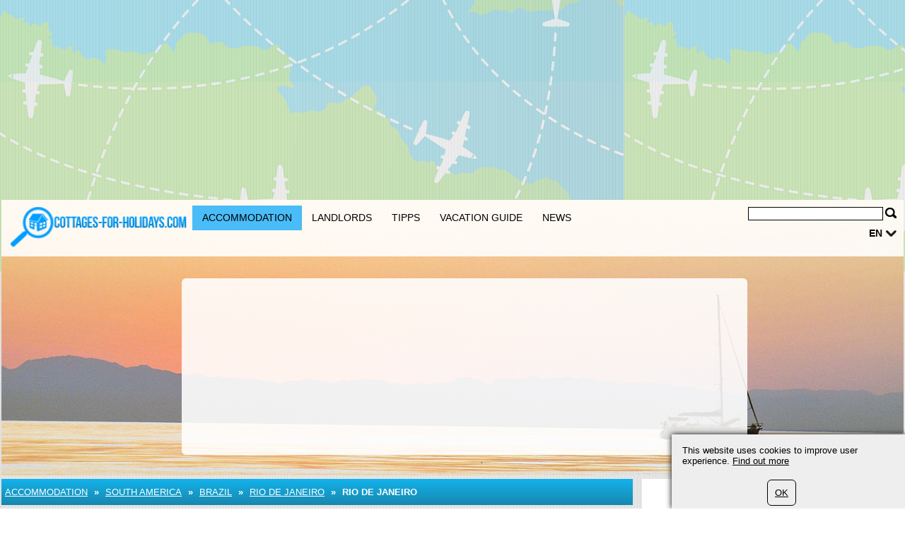

--- FILE ---
content_type: text/html; charset=UTF-8
request_url: https://www.cottages-for-holidays.com/183/south-america/brazil/rio-de-janeiro/1.html
body_size: 5238
content:
	<?xml version="1.0" encoding="utf-8"?>
<!DOCTYPE html>
<html xmlns="https://www.w3.org/1999/xhtml" dir="ltr" >

<head>
	<title>Vacation Rentals in Rio De Janeiro: holiday home Rio De Janeiro, villa Rio De Janeiro, apartment Rio De Janeiro</title>
	<meta name="viewport" content="width=device-width">
	<meta http-equiv="Content-Type" content="text/html; charset=UTF-8" />
	<meta name="description" content="Vacation Rentals in in Rio De Janeiro online: searching of reservations in Rio De Janeiro with www.cottages-for-holidays.com" />
	<meta name="keywords" content="Holiday Homes Rio de Janeiro, Cottages Rio de Janeiro, Rio de Janeiro" />
	<meta name="ROBOTS" content="INDEX,FOLLOW" />
			<script type="text/javascript">var filesAdded = "" //list of files already added;</script>
	<link rel="canonical" href="https://www.cottages-for-holidays.com/183/south-america/brazil/rio-de-janeiro/1.html" />	<!-- test $test --> 
	<link href="https://www.cottages-for-holidays.com/css/n/style.css" rel="stylesheet" type="text/css" media="screen,projection"/>
	<link href="https://www.cottages-for-holidays.com/css/n/logo_en.css" rel="stylesheet" type="text/css" media="screen,projection"/>
	<link href="https://www.cottages-for-holidays.com/css/n/media.css" rel="stylesheet" type="text/css" media="screen,projection"/>
	<link href="https://www.cottages-for-holidays.com/css/n/style_custom.css" rel="stylesheet" type="text/css" media="screen,projection"/>
	<link href="https://www.cottages-for-holidays.com/css/n/media_custom.css" rel="stylesheet" type="text/css" media="screen,projection"/>
	<link href="https://www.cottages-for-holidays.com/css/n/style_vn.css" rel="stylesheet" type="text/css" media="screen,projection"/>
	<link href="https://www.cottages-for-holidays.com/css/n/media_vn.css" rel="stylesheet" type="text/css" media="screen,projection"/>
	<link href="https://www.cottages-for-holidays.com/css/n/style_dp.css" rel="stylesheet" type="text/css" media="screen,projection"/>
	<link href="https://www.cottages-for-holidays.com/css/n/media_dp.css" rel="stylesheet" type="text/css" media="screen,projection"/>
	<link href="https://www.cottages-for-holidays.com/css/tbf.css" rel="stylesheet" type="text/css" />

	<!-- Mobile menu z-index fix - universal for all sites -->
	<style type="text/css">
	
	@media all and (max-width:820px) {
		.header_bottom {
			z-index: 99999 !important;
		}
	}
	
	</style>

		<script type="text/javascript">var config = new Array();var _JAVASCRIPT_DIR_ = "https://www.cottages-for-holidays.com/javascript/compressed/";var _CSS_DIR_ = "https://www.cottages-for-holidays.com/css/";var _GMAP_LOADED_ = 0;</script>
	<script type="text/javascript">
		var map;
		var fullMap;
		var geocoder = null;
		var addressMarker;
		var browser = "";
		var cacheCoordinates = new Array();
		var overlays =  []; // Global array to store marker
		var isRequestSent = false;
		var isAddressesRequestSent = false;
		var listLoadedJSFiles = []; // Global array to store loaded javascript files
		var ie7 = (document.all && !window.opera && window.XMLHttpRequest) ? true : false;
		config['sModule'] = 'accommodation_catalog';
		config['ModuleID'] = '183';
		config['Lat'] = '';
		config['Lng'] = '';
		config['mainMarkerIcon'] = "";
		config['additionalMarkerIcon'] = "https://www.cottages-for-holidays.com/images/house.png";
	</script>
	<script language="Javascript" type="text/javascript" src="https://www.cottages-for-holidays.com/libs/calendar2/js/jquery-1.8.3.js"></script>
	<script language="Javascript" type="text/javascript" src="https://www.cottages-for-holidays.com/javascript/compressed/n/site.js"></script>
	<script language="Javascript" type="text/javascript" src="https://www.cottages-for-holidays.com/javascript/compressed/n/touch.js"></script>
	<script language="Javascript" type="text/javascript" src="https://www.cottages-for-holidays.com/javascript/compressed/fuf.js"></script>
		<script language="Javascript" type="text/javascript" src="https://www.cottages-for-holidays.com/javascript/compressed/voting.js"></script>
	<script language="Javascript" type="text/javascript" src="https://www.cottages-for-holidays.com/javascript/compressed/mtb.js"></script>
	<script language="Javascript" type="text/javascript" src="https://www.cottages-for-holidays.com/javascript/compressed/n/as.js?1"></script>
			<script language="Javascript" type="text/javascript" src="https://www.cottages-for-holidays.com/javascript/compressed/tb.js"></script>

	<script language="Javascript" type="text/javascript" src="https://www.cottages-for-holidays.com/libs/calendar2/js/class-extend.js"></script>
	<script language="Javascript" type="text/javascript" src="https://www.cottages-for-holidays.com/libs/calendar2/js/jquery-ui.js"></script>
	<script language="Javascript" type="text/javascript" src="https://www.cottages-for-holidays.com/javascript/compressed/n/jquery.datepick.js"></script>
	<script language="Javascript" type="text/javascript" src="https://www.cottages-for-holidays.com/javascript/compressed/n/jquery.datepick-en.js"></script>
	<script language="Javascript" type="text/javascript" src="https://www.cottages-for-holidays.com/libs/calendar2/js/jquery.trackbar.js"></script>
	<link href="https://www.cottages-for-holidays.com/libs/calendar2/css/ui-lightness/jquery-ui.css" rel="stylesheet" type="text/css" />
				<script type="text/javascript">config['starsTitle'] = "";</script>
	<script type="text/javascript">config['hotelsStarsTitle'] = "Self-rated:";</script>
	<script language="Javascript" type="text/javascript" src="https://www.cottages-for-holidays.com/javascript/compressed/pc.js"></script>

			<script language="Javascript" type="text/javaScript">if (parent.frames.length> 0) top.location.replace(document.location);</script>
	
			<script>var copyText = "� by cottages-for-holidays.com. Please include a link to the source page:"</script>
</head>
<body >		<!-- bg -->
<div id="wrapperLoading" class="load_overlay" style="display: none">
<img src="https://www.cottages-for-holidays.com/images/loading.gif" alt=""/>
</div>
<div id="wrMap" class="wrapperFullScreenMap"></div>
<div id="bg">

	<div class="wr_b_header">
		
									 										<script async src="//pagead2.googlesyndication.com/pagead/js/adsbygoogle.js"></script><ins class="adsbygoogle"
     style="display:block"
     data-ad-client="pub-4155639883733556"
	 data-ad-format="auto"></ins>
<script>
(adsbygoogle = window.adsbygoogle || []).push({});
</script>
											</div>
	<!-- header -->
	<div class="wrapper" id="header_lp">
	<div id="header_block" class="header_block">
	<div class="header_logo">

	<div class="header_wr">
			<div class="logo_lp">
				<a href="https://www.cottages-for-holidays.com/" class="logo"></a>
						</div>
		<div class="header_pad">
							<div class="header_right_l">

				
					<form method="get" action="https://www.cottages-for-holidays.com/search_simple.php?" name="fSearch">
					<div class="header_right">
						<button class="for_search" type="submit"></button>
					</div>
					<div class="search">
						<input name="q" value="" onblur="if (this.value=='') this.value='';" onfocus="if (this.value=='Search') this.value='';" type="text">
					</div>
		<input type="hidden" name="m" value="175" />
</form>
	

								<div class="clr"></div>

					<div id="lang">
																											<a href="javascript:" class="link2" alt="" title="">en</a>
		    																																																																																																																										<div class="lang_sub" id="sub_lang">
													     																											     							                    				<a href="//www.ferienwohnung-netz.de/">de</a>
                    																							     							                    				<a href="//www.appartamenti-vacanze.de/">it</a>
                    																							     							                    				<a href="//www.datscha-booking.com/">ru</a>
                    																							     							                    				<a href="//www.vacances-immobilier.com/">fr</a>
                    																						</div>
					</div>
								</div>
			
							<button class="open_menu"></button>
<div class="header_bottom">
<ul id="topmenu">
		<li class="active"><a href="https://www.cottages-for-holidays.com/150/accommodation.html" >Accommodation</a></li>
		<li ><a href="https://www.cottages-for-holidays.com/150/vermieter.html" >Landlords</a></li>
		<li ><a href="https://www.cottages-for-holidays.com/150/mieter.html" >Tipps</a></li>
		<li ><a href="https://www.cottages-for-holidays.com/150/Summer-House-Vacation.html" >Vacation Guide</a></li>
		<li ><a href="https://www.cottages-for-holidays.com/150/page/0/news.html" >News</a></li>
	</ul>
</div>
<div class="clr"></div>

			
		</div>
	</div>
	</div>
		<div class="wrapper header_picture">
		
					<div class="search_boxes_wrapper_lp">
<div id="search_boxes_wrapper">
  <style>
  
  .search_boxes_wrapper_lp {
      top: 10% !important;
      height: 250px !important;
  }

  
  </style>

      <div id="bookingAffiliateWidget_232a08ff-11e2-4f08-859a-97cdf2c9de27">&nbsp;</div>

  <script>
  
  (function() {
      // Function to extract destination from page - breadcrumb only
      function extractDestinationFromPage() {
          var destination = '';

          // Extract ONLY from breadcrumb active element
          var activeBreadcrumb = document.querySelector('#menu.breadcrumb li.active span');
          console.log('🔍 Breadcrumb element found:', activeBreadcrumb);
          if (activeBreadcrumb && activeBreadcrumb.textContent) {
              destination = activeBreadcrumb.textContent.trim();
              console.log('📍 Extracted destination:', destination);
          } else {
              console.log('❌ No breadcrumb active element found');
          }

          return destination;
      }

      function initWidget() {
          // Extract destination while breadcrumb is in DOM
          var extractedDestination = extractDestinationFromPage();
          var widgetSettings = {};

          // Add destination to widget settings if found
          if (extractedDestination) {
              widgetSettings.ss = extractedDestination;
              console.log('✅ Prefilling widget with destination:', extractedDestination);
          }

          var script = document.createElement('script');
          script.src = 'https://www.booking.com/affiliate/prelanding_sdk';
          script.async = true;
          script.onload = function() {
              var BookingAffiliateWidget = new Booking.AffiliateWidget({
                  "iframeSettings": {
                      "selector": "bookingAffiliateWidget_232a08ff-11e2-4f08-859a-97cdf2c9de27",
                      "responsive": true
                  },
                  "widgetSettings": widgetSettings
              });
          };
          document.head.appendChild(script);
      }

      // Wait for DOM to be ready before extracting destination
      if (document.readyState === 'loading') {
          document.addEventListener('DOMContentLoaded', initWidget);
      } else {
          initWidget();
      }
  })();
  
  </script>
  </div>
</div>
	
		<div class="clr"></div>
	</div>
		<div class="clr"></div>
	</div>
</div>	<!-- end of header -->
	<!-- content wrapper -->
	<div class="wrapper">
		<div class="block1">
													
																  <!-- accommodation_catalog/view.site.tmpl  -->
					<!-- breadcrumbs -->
		<div id="menu" class="blue breadcrumb">
		<div class="container_int">
						<ul>
												<li><a href="https://www.cottages-for-holidays.com/150/accommodation.html" title="Accommodation">Accommodation</a></li>
					<li><span>&nbsp;&raquo;&nbsp;</span></li>
													<li><a href="https://www.cottages-for-holidays.com/183/south-america/1.html">South America</a></li>
										<li><span>&nbsp;&raquo;&nbsp;</span></li>									<li><a href="https://www.cottages-for-holidays.com/183/south-america/brazil/1.html">Brazil</a></li>
										<li><span>&nbsp;&raquo;&nbsp;</span></li>									<li><a href="https://www.cottages-for-holidays.com/183/south-america/brazil/rio-de-janeiro-397145/1.html">Rio De Janeiro</a></li>
										<li><span>&nbsp;&raquo;&nbsp;</span></li>									<li class="active"><span>Rio De Janeiro</span></li>
																							</ul>
			<div class="clr"></div>
		</div>		
	</div>
	<!-- end of breadcrumbs -->


<div id="container">
								
						
					<div class="clr"></div>
	
											<div class="acctitle"><h1>Rio De Janeiro</h1></div>									
																																														        			        					        			        		<div class="white main padding">
			        													<h2 id='a1_0'>	Holidays in Rio De Janeiro: villas in Rio De Janeiro, Brazil</h2><p>	Reservation in Rio De Janeiro &ndash; vacation rentals for large group in Rio De Janeiro, tiny lofts in Rio De Janeiro, ancient <strong>second homes in Rio De Janeiro</strong>. Accommodation in Rio De Janeiro with garden? Residences for a short time in Rio De Janeiro? <strong>Villas in Rio De Janeiro</strong>: for vacation in Rio De Janeiro, for entertaining trip in Rio De Janeiro, or winter holidays in Rio De Janeiro. Vacation rentals in Rio De Janeiro is given to the traveler from all sides. From inexpensive residences in Rio De Janeiro to five-star modern estates. Full description of housing in Rio De Janeiro, variety of facilities in Rio De Janeiro on resource /www.cottages-for-holidays.com provides an opportunity to make up a reliable idea of the desired B&amp;B in Rio De Janeiro.<br />	If proposals for reservation in Rio De Janeiro is the offer you like, you need to lease property in Rio De Janeiro, duplexes in Rio De Janeiro, second homes in Rio De Janeiro on our site /www.cottages-for-holidays.com. You can also communicate with the owner of a house or apartment in Rio De Janeiro for more news about leased property.<br />	Rentals in Rio De Janeiro: accommodation in townhomes in Rio De Janeiro close to popular places in Rio De JaneiroBrazilRio De JaneiroRio De Janeiro. What should you have for ordering of property in Rio De Janeiro on /www.cottages-for-holidays.com? For the first time you should outline the figure of people in Rio De Janeiro. After that you need to point out the season of arrival in Rio De Janeiro. And then you will have to reserve the selected rentals in Rio De Janeiro. Accessible list of B&amp;B accommodation for rent in Rio De Janeiro can be found on /www.cottages-for-holidays.com.<br />	Informative information on vacation rentals in Rio De Janeiro on /www.cottages-for-holidays.com: priceof rent in Rio De Janeiro, photos of flats in Rio De Janeiro, summer specials in Rio De Janeiro.</p>
																<div class="clr"></div>
	</div>		
							

							
		
	
	
			<div class="white padding bord">
		<div class="container_int">	
			<h2 class="info">Comments (0)</h2>
			<div class="clr"></div>
			<div class="comments">
								<p align=center>No comments</p>
							</div>
			<input type="button" class="all_comments" onclick="loadAddComment('comments','183','225395','0','Rio+De+Janeiro','%2F183%2Fsouth-america%2Fbrazil%2Frio-de-janeiro%2F1.html','standard','https://www.cottages-for-holidays.com/iframe.php?');  this.style.display='none'; return false;" value="Add new comment">
			<div id="add_comm" >
			</div>
		</div>	
	</div>
	
		
	<script>
	setAccCatalogCook();
	</script>
	
	</div>													
					
	
						</div>
				<div class="block2">
			
									<div class="bl">
						<div class="block2_content">
			    <ins class="adsbygoogle"
     style="display:block"
     data-ad-client="pub-4155639883733556"
	 data-ad-format="auto"></ins>
<script>
(adsbygoogle = window.adsbygoogle || []).push({});
</script>  
			</div>
			</div>
		  			
			<div class="bl">
				<script src="https://www.cottages-for-holidays.com/javascript/compressed/functions.js" type="text/javascript" language="javascript">;</script>
<script type="text/javascript">

	var classification = 'hotel';
	var lang_s = new Array();
	lang_s['label.common.ajaxLoading'] = "Loading ...";
	lang_s['error.availabilityDateIncorrectValue'] = "Can not choose old date";
	lang_s['error.selectDate'] = "Select date";
	lang_s['error.selectCountry'] = "Select country";
	lang_s['error.durationIncorrectValue'] = "Duration incorrect value";
	lang_s['error.personsIncorrectValue'] = "Persons incorrect value";
	lang_s['error.maxPriceIncorrectValue'] = "Max price incorrent value";
	lang_s['error.beachIncorrectValue'] = "Beach incorrect value";
	lang_s['error.bedroomsIncorrectValue'] = "Bedrooms incorrect value";
	lang_s['error.railwayIncorrectValue'] = "Railway incorrect value";
	lang_s['error.golfIncorrectValue'] = "Golf incorrect value";
	lang_s['error.autobanIncorrectValue'] = "Highway incorrect value";
	lang_s['error.elevatorIncorrectValue'] = "Elevator incorrect value";
	lang_s['error.skierIncorrectValue'] = "Skier incorrect value";
	lang_s['error.searchInProgress'] = "Search is in progress. please wait";
	lang_s['URL'] = "//"+document.location.host+"/";
	dateFormat = 'dd/mm/yy';

</script>
<script type="text/javascript">

	var formExists = false;
	if(document.getElementById('search_boxes_wrapper')){
		formExists = true;
	}
	// Disabled AJAX preload - now using static Booking.com widget
	/*if($("#search_boxes_wrapper").css('display')!="none") {
		preLoadSearchBoxes("",classification,formExists,"1");
	}*/

</script>
		</div>
			</div>
				<div class="block3">
			
									 										<ins class="adsbygoogle"
     style="display:block"
     data-ad-client="pub-4155639883733556"
	 data-ad-format="auto">
</ins>
<script>
(adsbygoogle = window.adsbygoogle || []).push({});
</script>
													<div class="clr"></div>
		</div>
				<div class="clr"></div>
	</div><!-- end of content wrapper -->
</div><!-- end of bg -->
	<script type="text/javascript" charset="UTF-8" src="//www.max-td.com/javascript/co-en.js"></script>
<!-- start footer -->
<div id="footer">
<div class="wrapper">
		<ul>
		<li><a href="https://www.cottages-for-holidays.com/">Holiday Rentals</a></li>
		<li><a href="https://www.cottages-for-holidays.com/150/about_us.html">About us</a></li>
		<li><a href="https://www.cottages-for-holidays.com/150/contact.html">Contact</a></li>
		<li><a href="https://www.cottages-for-holidays.com/150/standard_catalogs2/0/sitemap.html">Sitemap</a></li>
		<li><a href="/180/confidentiality.html">Terms of Service</a></li>
	</ul>

				<div class="clr"></div>
		
									 										<p>
	Cottages for Holidays com (c) 2007--2025<br />
	<a href="https://www.cottages-for-holidays.com" title="www.cottages-for-holidays.com">Holiday Homes</a> powered by MAX-TD Travel Guide Network</p>

										
</div>
</div><!-- end of footer -->

<script type="text/javascript">
	var _gaq = _gaq || [];
	_gaq.push(['_setAccount', 'UA-4952724-10']);
	
		
		_gaq.push (['_gat._anonymizeIp']);
		_gaq.push(['_trackPageview']);
	
		
	(function() {
		var ga = document.createElement('script'); ga.type = 'text/javascript'; ga.async = true;
		ga.src = ('https:' == document.location.protocol ? 'https://ssl' : 'http://www') + '.google-analytics.com/ga.js';
		var s = document.getElementsByTagName('script')[0]; s.parentNode.insertBefore(ga, s);
	})();
</script><a href="https://www.cottages-for-holidays.com/997/index.php" rel="nofollow"><img src="https://www.cottages-for-holidays.com/997/pixel.gif" border="0" alt=" " width="1" height="1"/></a>
</body>
</html>
<!-- NETZ TEMPLATE. PRINCIPAL SOLUTIONS -->

--- FILE ---
content_type: text/html; charset=utf-8
request_url: https://www.google.com/recaptcha/api2/aframe
body_size: 247
content:
<!DOCTYPE HTML><html><head><meta http-equiv="content-type" content="text/html; charset=UTF-8"></head><body><script nonce="aB-uVnEpfdinFHLziJfpxQ">/** Anti-fraud and anti-abuse applications only. See google.com/recaptcha */ try{var clients={'sodar':'https://pagead2.googlesyndication.com/pagead/sodar?'};window.addEventListener("message",function(a){try{if(a.source===window.parent){var b=JSON.parse(a.data);var c=clients[b['id']];if(c){var d=document.createElement('img');d.src=c+b['params']+'&rc='+(localStorage.getItem("rc::a")?sessionStorage.getItem("rc::b"):"");window.document.body.appendChild(d);sessionStorage.setItem("rc::e",parseInt(sessionStorage.getItem("rc::e")||0)+1);localStorage.setItem("rc::h",'1768841511491');}}}catch(b){}});window.parent.postMessage("_grecaptcha_ready", "*");}catch(b){}</script></body></html>

--- FILE ---
content_type: text/css
request_url: https://www.cottages-for-holidays.com/css/n/logo_en.css
body_size: 234
content:
.logo {
	background:url(./../../../images/n/logo_en.png);
	background-size: 250px;
	width:250px;
	height:60px;
	margin: 8px 25px 10px 0;
}

.logo_lp {
height: 80px;
float: left;
 
width: 270px;
}

.header_pad  {
   padding-left:270px;

   min-height: 80px;

}

.header_picture {
min-height: 310px;
}

.logo_lp a {
margin-left: 10px;
}

.logo {
top:0px;
} 
  


.tr_item {
	font-size: 18px;
} 



@media all and (max-width:820px) { 

}

@media all and (max-width:600px) { 

.logo {
	background:url(./../../../images/n/logo_en.png);
	background-size: 170px;
	width:170px;
	height: 40px;
	margin: 0px;
	margin-top: 10px;
}

.logo_lp {
float: left;
width: 170px;
height: 60px;
}

.header_pad  {
   padding-left:170px;
}

.header_picture {
min-height: 240px;
}

.logo_lp a {
  margin-left: 5px;
  margin-right: 5px;
}

.tr_item {
	font-size: 9px;
} 
.tr_tick {
height: 10px;
width: 10px;
}



}